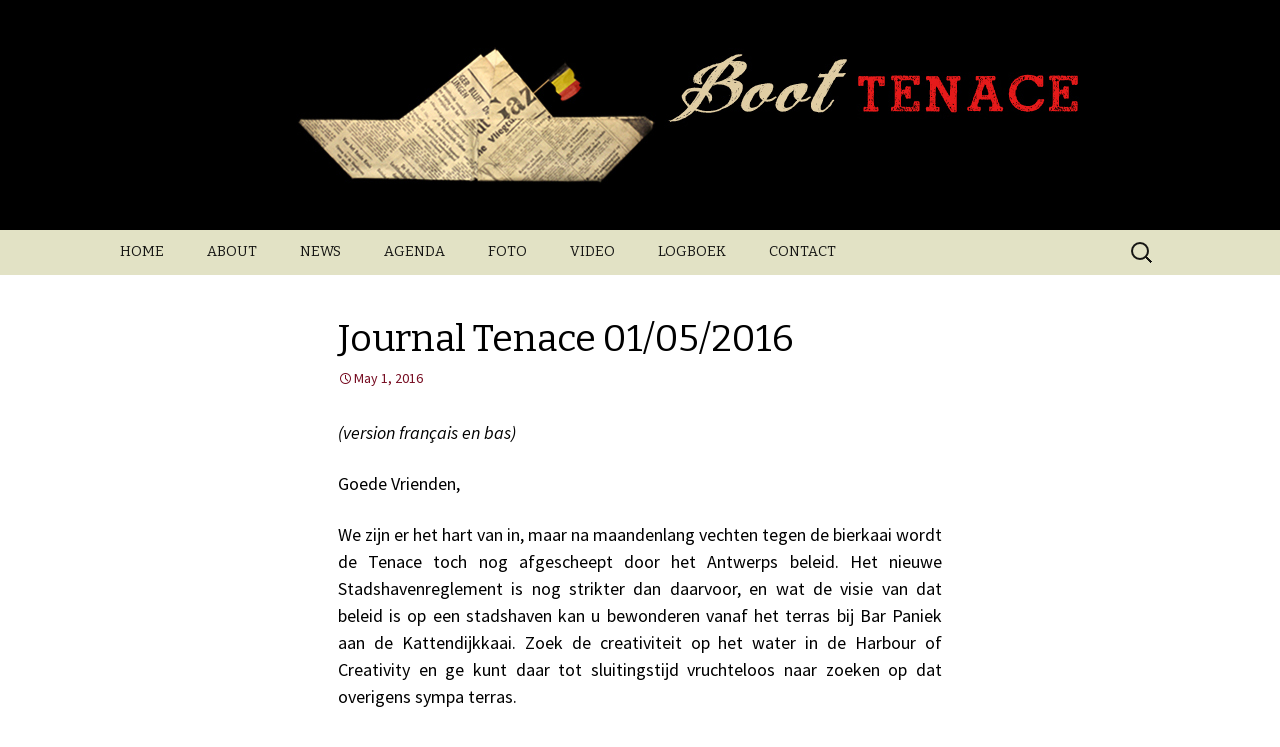

--- FILE ---
content_type: text/html; charset=UTF-8
request_url: https://boottenace.be/2016/05/01/journal-tenace-6/
body_size: 10243
content:
<!DOCTYPE html>
<!--[if IE 7]>
<html class="ie ie7" lang="en-US">
<![endif]-->
<!--[if IE 8]>
<html class="ie ie8" lang="en-US">
<![endif]-->
<!--[if !(IE 7) & !(IE 8)]><!-->
<html lang="en-US">
<!--<![endif]-->
<head>
	<meta charset="UTF-8">
	<meta name="viewport" content="width=device-width">
	<title>Journal Tenace 01/05/2016 | </title>
	<link rel="profile" href="http://gmpg.org/xfn/11">
	<link rel="pingback" href="https://boottenace.be/xmlrpc.php">
	<!--[if lt IE 9]>
	<script src="https://boottenace.be/wp-content/themes/twentythirteen/js/html5.js"></script>
	<![endif]-->
	<meta name='robots' content='max-image-preview:large' />
<link rel='dns-prefetch' href='//secure.gravatar.com' />
<link rel='dns-prefetch' href='//fonts.googleapis.com' />
<link rel='dns-prefetch' href='//s.w.org' />
<link rel='dns-prefetch' href='//v0.wordpress.com' />
<link rel='dns-prefetch' href='//i0.wp.com' />
<link rel='dns-prefetch' href='//i1.wp.com' />
<link rel='dns-prefetch' href='//i2.wp.com' />
<link href='https://fonts.gstatic.com' crossorigin rel='preconnect' />
<link rel="alternate" type="application/rss+xml" title=" &raquo; Feed" href="https://boottenace.be/feed/" />
<link rel="alternate" type="text/calendar" title=" &raquo; iCal Feed" href="https://boottenace.be/agenda/?ical=1" />
		<script type="text/javascript">
			window._wpemojiSettings = {"baseUrl":"https:\/\/s.w.org\/images\/core\/emoji\/13.1.0\/72x72\/","ext":".png","svgUrl":"https:\/\/s.w.org\/images\/core\/emoji\/13.1.0\/svg\/","svgExt":".svg","source":{"concatemoji":"https:\/\/boottenace.be\/wp-includes\/js\/wp-emoji-release.min.js?ver=5.8.12"}};
			!function(e,a,t){var n,r,o,i=a.createElement("canvas"),p=i.getContext&&i.getContext("2d");function s(e,t){var a=String.fromCharCode;p.clearRect(0,0,i.width,i.height),p.fillText(a.apply(this,e),0,0);e=i.toDataURL();return p.clearRect(0,0,i.width,i.height),p.fillText(a.apply(this,t),0,0),e===i.toDataURL()}function c(e){var t=a.createElement("script");t.src=e,t.defer=t.type="text/javascript",a.getElementsByTagName("head")[0].appendChild(t)}for(o=Array("flag","emoji"),t.supports={everything:!0,everythingExceptFlag:!0},r=0;r<o.length;r++)t.supports[o[r]]=function(e){if(!p||!p.fillText)return!1;switch(p.textBaseline="top",p.font="600 32px Arial",e){case"flag":return s([127987,65039,8205,9895,65039],[127987,65039,8203,9895,65039])?!1:!s([55356,56826,55356,56819],[55356,56826,8203,55356,56819])&&!s([55356,57332,56128,56423,56128,56418,56128,56421,56128,56430,56128,56423,56128,56447],[55356,57332,8203,56128,56423,8203,56128,56418,8203,56128,56421,8203,56128,56430,8203,56128,56423,8203,56128,56447]);case"emoji":return!s([10084,65039,8205,55357,56613],[10084,65039,8203,55357,56613])}return!1}(o[r]),t.supports.everything=t.supports.everything&&t.supports[o[r]],"flag"!==o[r]&&(t.supports.everythingExceptFlag=t.supports.everythingExceptFlag&&t.supports[o[r]]);t.supports.everythingExceptFlag=t.supports.everythingExceptFlag&&!t.supports.flag,t.DOMReady=!1,t.readyCallback=function(){t.DOMReady=!0},t.supports.everything||(n=function(){t.readyCallback()},a.addEventListener?(a.addEventListener("DOMContentLoaded",n,!1),e.addEventListener("load",n,!1)):(e.attachEvent("onload",n),a.attachEvent("onreadystatechange",function(){"complete"===a.readyState&&t.readyCallback()})),(n=t.source||{}).concatemoji?c(n.concatemoji):n.wpemoji&&n.twemoji&&(c(n.twemoji),c(n.wpemoji)))}(window,document,window._wpemojiSettings);
		</script>
		<style type="text/css">
img.wp-smiley,
img.emoji {
	display: inline !important;
	border: none !important;
	box-shadow: none !important;
	height: 1em !important;
	width: 1em !important;
	margin: 0 .07em !important;
	vertical-align: -0.1em !important;
	background: none !important;
	padding: 0 !important;
}
</style>
	<link rel='stylesheet' id='wp-block-library-css'  href='https://boottenace.be/wp-includes/css/dist/block-library/style.min.css?ver=5.8.12' type='text/css' media='all' />
<style id='wp-block-library-inline-css' type='text/css'>
.has-text-align-justify{text-align:justify;}
</style>
<style id='wp-block-library-theme-inline-css' type='text/css'>
#start-resizable-editor-section{display:none}.wp-block-audio figcaption{color:#555;font-size:13px;text-align:center}.is-dark-theme .wp-block-audio figcaption{color:hsla(0,0%,100%,.65)}.wp-block-code{font-family:Menlo,Consolas,monaco,monospace;color:#1e1e1e;padding:.8em 1em;border:1px solid #ddd;border-radius:4px}.wp-block-embed figcaption{color:#555;font-size:13px;text-align:center}.is-dark-theme .wp-block-embed figcaption{color:hsla(0,0%,100%,.65)}.blocks-gallery-caption{color:#555;font-size:13px;text-align:center}.is-dark-theme .blocks-gallery-caption{color:hsla(0,0%,100%,.65)}.wp-block-image figcaption{color:#555;font-size:13px;text-align:center}.is-dark-theme .wp-block-image figcaption{color:hsla(0,0%,100%,.65)}.wp-block-pullquote{border-top:4px solid;border-bottom:4px solid;margin-bottom:1.75em;color:currentColor}.wp-block-pullquote__citation,.wp-block-pullquote cite,.wp-block-pullquote footer{color:currentColor;text-transform:uppercase;font-size:.8125em;font-style:normal}.wp-block-quote{border-left:.25em solid;margin:0 0 1.75em;padding-left:1em}.wp-block-quote cite,.wp-block-quote footer{color:currentColor;font-size:.8125em;position:relative;font-style:normal}.wp-block-quote.has-text-align-right{border-left:none;border-right:.25em solid;padding-left:0;padding-right:1em}.wp-block-quote.has-text-align-center{border:none;padding-left:0}.wp-block-quote.is-large,.wp-block-quote.is-style-large{border:none}.wp-block-search .wp-block-search__label{font-weight:700}.wp-block-group.has-background{padding:1.25em 2.375em;margin-top:0;margin-bottom:0}.wp-block-separator{border:none;border-bottom:2px solid;margin-left:auto;margin-right:auto;opacity:.4}.wp-block-separator:not(.is-style-wide):not(.is-style-dots){width:100px}.wp-block-separator.has-background:not(.is-style-dots){border-bottom:none;height:1px}.wp-block-separator.has-background:not(.is-style-wide):not(.is-style-dots){height:2px}.wp-block-table thead{border-bottom:3px solid}.wp-block-table tfoot{border-top:3px solid}.wp-block-table td,.wp-block-table th{padding:.5em;border:1px solid;word-break:normal}.wp-block-table figcaption{color:#555;font-size:13px;text-align:center}.is-dark-theme .wp-block-table figcaption{color:hsla(0,0%,100%,.65)}.wp-block-video figcaption{color:#555;font-size:13px;text-align:center}.is-dark-theme .wp-block-video figcaption{color:hsla(0,0%,100%,.65)}.wp-block-template-part.has-background{padding:1.25em 2.375em;margin-top:0;margin-bottom:0}#end-resizable-editor-section{display:none}
</style>
<link rel='stylesheet' id='mediaelement-css'  href='https://boottenace.be/wp-includes/js/mediaelement/mediaelementplayer-legacy.min.css?ver=4.2.16' type='text/css' media='all' />
<link rel='stylesheet' id='wp-mediaelement-css'  href='https://boottenace.be/wp-includes/js/mediaelement/wp-mediaelement.min.css?ver=5.8.12' type='text/css' media='all' />
<link rel='stylesheet' id='twentythirteen-fonts-css'  href='https://fonts.googleapis.com/css?family=Source+Sans+Pro%3A300%2C400%2C700%2C300italic%2C400italic%2C700italic%7CBitter%3A400%2C700&#038;subset=latin%2Clatin-ext' type='text/css' media='all' />
<link rel='stylesheet' id='genericons-css'  href='https://boottenace.be/wp-content/plugins/jetpack/_inc/genericons/genericons/genericons.css?ver=3.1' type='text/css' media='all' />
<link rel='stylesheet' id='twentythirteen-style-css'  href='https://boottenace.be/wp-content/themes/twentythirteen/style.css?ver=2013-07-18' type='text/css' media='all' />
<link rel='stylesheet' id='twentythirteen-block-style-css'  href='https://boottenace.be/wp-content/themes/twentythirteen/css/blocks.css?ver=2018-12-30' type='text/css' media='all' />
<!--[if lt IE 9]>
<link rel='stylesheet' id='twentythirteen-ie-css'  href='https://boottenace.be/wp-content/themes/twentythirteen/css/ie.css?ver=2013-07-18' type='text/css' media='all' />
<![endif]-->
<link rel='stylesheet' id='jetpack_css-css'  href='https://boottenace.be/wp-content/plugins/jetpack/css/jetpack.css?ver=10.2.3' type='text/css' media='all' />
<script type='text/javascript' src='https://boottenace.be/wp-includes/js/jquery/jquery.min.js?ver=3.6.0' id='jquery-core-js'></script>
<script type='text/javascript' src='https://boottenace.be/wp-includes/js/jquery/jquery-migrate.min.js?ver=3.3.2' id='jquery-migrate-js'></script>
<link rel="https://api.w.org/" href="https://boottenace.be/wp-json/" /><link rel="alternate" type="application/json" href="https://boottenace.be/wp-json/wp/v2/posts/1021" /><link rel="EditURI" type="application/rsd+xml" title="RSD" href="https://boottenace.be/xmlrpc.php?rsd" />
<link rel="wlwmanifest" type="application/wlwmanifest+xml" href="https://boottenace.be/wp-includes/wlwmanifest.xml" /> 
<meta name="generator" content="WordPress 5.8.12" />
<link rel="canonical" href="https://boottenace.be/2016/05/01/journal-tenace-6/" />
<link rel='shortlink' href='https://wp.me/paTgex-gt' />
<link rel="alternate" type="application/json+oembed" href="https://boottenace.be/wp-json/oembed/1.0/embed?url=https%3A%2F%2Fboottenace.be%2F2016%2F05%2F01%2Fjournal-tenace-6%2F" />
<link rel="alternate" type="text/xml+oembed" href="https://boottenace.be/wp-json/oembed/1.0/embed?url=https%3A%2F%2Fboottenace.be%2F2016%2F05%2F01%2Fjournal-tenace-6%2F&#038;format=xml" />
	<link rel="preconnect" href="https://fonts.googleapis.com">
	<link rel="preconnect" href="https://fonts.gstatic.com">
		<style type="text/css" id="thirteen-colors-css">
	/* Thirteen Colors CSS: Override all colors in Twenty Thirteen, merging from ~20 hues to 8 + grayscales */
		/* Color 1 */
		.nav-menu .sub-menu,.nav-menu .children{border-color:#e2e2c5}.attachment .hentry,.paging-navigation,.archive-header,.page-header,.error404 .page-wrapper,.site-footer,.navbar,.format-aside,.format-link,.comment-respond,.no-comments{background-color:#e2e2c5}.format-quote .entry-content,.format-quote .entry-meta,.format-status .entry-meta a,.format-status .entry-content,.single-format-status .author-description,.format-audio .entry-content a,.format-audio .entry-meta a,.format-audio .entry-content a:hover,.format-audio .entry-meta a:hover,.format-video .entry-content a,.format-video .entry-meta a,.format-video .entry-content a:hover,.format-video .entry-meta a:hover,.error404 .page-title:before{color:#e2e2c5}
		/* Color 2 */
		a:active,a:hover,.entry-title a:hover,.entry-content a:hover,.comment-content a:hover,.format-status .entry-meta a:hover,.navigation a:hover,.comment-meta a:hover,.widget a:hover,.format-status .entry-content a{color:#dd3333}.format-gallery,.format-chat,.paging-navigation a:hover .meta-nav,.hentry .mejs-controls .mejs-time-rail .mejs-time-current{background-color:#dd3333}
		/* Color 3 */
		ul.nav-menu ul a:hover,.nav-menu ul ul a:hover,.format-audio,.format-video,.toggled-on .nav-menu li a:hover,.toggled-on .nav-menu ul a:hover{background-color:#c91619}button,input[type=submit],input[type=button],input[type=reset]{background:#c91619;border:0;box-shadow:1px 1px 1px rgba(0,0,0,.5)}
		/* Color 4 */
		.format-status .entry-content .page-links a,.format-gallery .entry-content .page-links a,.format-chat .entry-content .page-links a,.format-quote .entry-content .page-links a,.page-links a,.paging-navigation .meta-nav{background:#c91619}.format-status .entry-content .page-links a,.format-gallery .entry-content .page-links a,.format-chat .entry-content .page-links a,.format-quote .entry-content .page-links a,.page-links a{border-color:#c91619}a,.format-link .entry-title,.attachment .entry-meta a,.attachment .entry-meta .edit-link:before,.attachment .full-size-link:before,.post-navigation,.author-link,.format-gallery .entry-content .page-links a:hover,.format-audio .entry-content .page-links a:hover,.format-status .entry-content .page-links a:hover,.format-video .entry-content .page-links a:hover,.format-chat .entry-content .page-links a:hover,.format-quote .entry-content .page-links a:hover,.page-links a:hover,.format-quote .entry-content a,.format-quote .entry-meta a,.format-quote .linked,.comment-reply-title small a:hover,.comment-form .required,a:visited,.site-footer .widget a{color:#c91619}button:hover,button:focus,input[type=submit]:hover,input[type=button]:hover,input[type=reset]:hover,input[type=submit]:focus,input[type=button]:focus,input[type=reset]:focus{background:#c91619;transition:.2s all cubic-bezier(.8,.1,.1,.5)}button:active,input[type=submit]:active,input[type=button]:active,input[type=reset]:active{background:#c91619;text-shadow:1px 1px 1px rgba(0,0,0,.4);border:0;-webkit-transform:scale(.95);-ms-transform:perspective(500px) rotateY(20deg) scale(.95);transform:perspective(500px) rotateY(20deg) scale(.95)}
		/* Color 5 */
		.nav-menu .current_page_item>a,.nav-menu .current_page_ancestor>a,.nav-menu .current-menu-item>a,.nav-menu .current-menu-ancestor>a,.entry-meta a,.entry-meta a:hover,.entry-content a,.comment-content a,.format-link .entry-title a,.navigation a,.comment-author .fn,.comment-author .url,.comment-reply-link,.comment-reply-login,.widget a{color:#770d22}::selection{background-color:#770d22; color:#fff;}
		/* Color 6 */
		.format-chat .entry-meta a,.format-chat .entry-content a,.format-chat .chat .chat-timestamp,.format-gallery .entry-meta a,.format-gallery .entry-content a,.format-gallery .entry-title a:hover,.format-chat .entry-title a:hover{color:#81d742}.format-status{background-color:#81d742}
		/* Color 7 */
		.wp-caption .wp-caption-text,.entry-caption,.nav-menu li:hover>a,.nav-menu li a:hover,.format-video .entry-meta,.comment-reply-title small a{color:#000000}.nav-menu .sub-menu,.nav-menu .children,.hentry .mejs-mediaelement,.hentry .mejs-container .mejs-controls,.site-footer .sidebar-container, .format-quote,.nav-menu li:hover > a, .nav-menu li a:hover{background:#000000}
		/* Color 8 */
		body,.toggled-on .nav-menu li>ul a,.toggled-on .nav-menu li:hover>a,.toggled-on .nav-menu .children a,.site-header .home-link,.nav-menu li a,.entry-title a,input,textarea{color:#000000}
		/* Grayscale (non-customizable) */
		.format-gallery .entry-content .page-links a:hover,.format-audio .entry-content .page-links a:hover,.format-status .entry-content .page-links a:hover,.format-video .entry-content .page-links a:hover,.format-chat .entry-content .page-links a:hover,.format-quote .entry-content .page-links a:hover,.page-links a:hover,.hentry .mejs-controls .mejs-time-rail .mejs-time-loaded,.hentry .mejs-controls .mejs-horizontal-volume-slider .mejs-horizontal-volume-current,.site,.attachment .entry-content,.post-navigation,.error404 .page-header{background:#fff}.site-header .search-field:focus{background-color:#fff;}.page-links a,.format-quote .entry-content cite a{border-color:#fff}button,input[type=submit],input[type=button],input[type=reset],.nav-menu li:hover>a,.nav-menu li a:hover,.format-status .entry-content .page-links a,.format-gallery .entry-content .page-links a,.format-chat .entry-content .page-links a,.format-quote .entry-content .page-links a,.page-links a,ul.nav-menu ul a,.nav-menu ul ul a,.format-quote .entry-content cite a,.site-footer .widget,.site-footer .widget-title,.site-footer .widget-title a,.site-footer .wp-caption-text,.toggled-on .nav-menu li a:hover,.toggled-on .nav-menu ul a:hover{color:#fff}.site{border-left-color:#f2f2f2;border-right-color:#f2f2f2}pre{background:#f5f5f5;color:#666}table{border-bottom:1px solid #ededed}td{border-top:1px solid #ededed}fieldset{border:1px solid silver}.widget{background-color:rgba(240,240,240,.7)}.blog .format-link:first-of-type, .single .format-link:first-of-type{box-shadow: inset 0 2px 2px rgba(140, 140, 140, 0.2);}button,input,textarea{border-color:#ccc}.comment-meta,.comment-meta a,.ping-meta,.comment-awaiting-moderation,.widget_rss .rss-date,.widget_rss li>cite{color:#a2a2a2}::-webkit-input-placeholder{color:#777}:-moz-placeholder{color:#777}::-moz-placeholder{color:#777}:-ms-input-placeholder{color:#777}.form-allowed-tags,.form-allowed-tags code,.site-footer,.site-footer a{color:#666}input:focus,textarea:focus,.site-header .search-field:focus{border-color:#666}.hentry .mejs-controls .mejs-time-rail .mejs-time-total,.hentry .mejs-controls .mejs-horizontal-volume-slider .mejs-horizontal-volume-total{background:#595959}del{color:#333}
	</style>
    <meta name="tec-api-version" content="v1"><meta name="tec-api-origin" content="https://boottenace.be"><link rel="https://theeventscalendar.com/" href="https://boottenace.be/wp-json/tribe/events/v1/" /><style type='text/css'>img#wpstats{display:none}</style>
			<style type="text/css" id="twentythirteen-header-css">
		.site-header {
		background: url(https://boottenace.be/wp-content/uploads/2019/04/header-blog47-1.jpg) no-repeat scroll top;
		background-size: 1600px auto;
	}
	@media (max-width: 767px) {
		.site-header {
			background-size: 768px auto;
		}
	}
	@media (max-width: 359px) {
		.site-header {
			background-size: 360px auto;
		}
	}
			.site-title,
	.site-description {
		position: absolute;
		clip: rect(1px 1px 1px 1px); /* IE7 */
		clip: rect(1px, 1px, 1px, 1px);
	}
			</style>
	<link rel="icon" href="https://i2.wp.com/boottenace.be/wp-content/uploads/2015/12/cropped-bootje-ulule_small.jpg?fit=32%2C32&#038;ssl=1" sizes="32x32" />
<link rel="icon" href="https://i2.wp.com/boottenace.be/wp-content/uploads/2015/12/cropped-bootje-ulule_small.jpg?fit=192%2C192&#038;ssl=1" sizes="192x192" />
<link rel="apple-touch-icon" href="https://i2.wp.com/boottenace.be/wp-content/uploads/2015/12/cropped-bootje-ulule_small.jpg?fit=180%2C180&#038;ssl=1" />
<meta name="msapplication-TileImage" content="https://i2.wp.com/boottenace.be/wp-content/uploads/2015/12/cropped-bootje-ulule_small.jpg?fit=270%2C270&#038;ssl=1" />
<style id="sccss">.format-gallery {background-color:#FFFFFF  !important;}
div.site-info {display:none;}
footer.entry-meta {display:none;}
span.categories-links {display:none;}</style><style type="text/css" id="wp-custom-css">.nav-menu li a {color: #141412;
font-family: bitter;font-size: 14px;}</style>	<style id="egf-frontend-styles" type="text/css">
		h1 {font-size: 37px;} h2 {font-size: 37px;} h3 {font-size: 37px;} p {font-size: 18px;} h4 {} h5 {} h6 {} 	</style>
	</head>

<body class="post-template-default single single-post postid-1021 single-format-standard wp-embed-responsive tribe-no-js tribe-theme-twentythirteen single-author">
	<div id="page" class="hfeed site">
		<header id="masthead" class="site-header" role="banner">
			<a class="home-link" href="https://boottenace.be/" title="" rel="home">
				<h1 class="site-title"></h1>
				<h2 class="site-description"></h2>
			</a>

			<div id="navbar" class="navbar">
				<nav id="site-navigation" class="navigation main-navigation" role="navigation">
					<button class="menu-toggle">Menu</button>
					<a class="screen-reader-text skip-link" href="#content" title="Skip to content">Skip to content</a>
					<div class="menu-menu-def-container"><ul id="primary-menu" class="nav-menu"><li id="menu-item-2511" class="menu-item menu-item-type-custom menu-item-object-custom menu-item-home menu-item-2511"><a href="http://boottenace.be/">HOME</a></li>
<li id="menu-item-3057" class="menu-item menu-item-type-post_type menu-item-object-page menu-item-has-children menu-item-3057"><a href="https://boottenace.be/about-tenace-on-tour/">ABOUT</a>
<ul class="sub-menu">
	<li id="menu-item-2515" class="menu-item menu-item-type-post_type menu-item-object-page menu-item-2515"><a href="https://boottenace.be/fr/">(FR)</a></li>
	<li id="menu-item-3058" class="menu-item menu-item-type-post_type menu-item-object-page menu-item-3058"><a href="https://boottenace.be/about/">(NL)</a></li>
</ul>
</li>
<li id="menu-item-2518" class="menu-item menu-item-type-taxonomy menu-item-object-category current-post-ancestor current-menu-parent current-post-parent menu-item-2518"><a href="https://boottenace.be/category/news/">NEWS</a></li>
<li id="menu-item-3056" class="menu-item menu-item-type-custom menu-item-object-custom menu-item-3056"><a href="http://www.boottenace.be/agenda">AGENDA</a></li>
<li id="menu-item-2513" class="menu-item menu-item-type-taxonomy menu-item-object-category menu-item-2513"><a href="https://boottenace.be/category/foto/">FOTO</a></li>
<li id="menu-item-2512" class="menu-item menu-item-type-taxonomy menu-item-object-category menu-item-2512"><a href="https://boottenace.be/category/video/">VIDEO</a></li>
<li id="menu-item-2514" class="menu-item menu-item-type-taxonomy menu-item-object-category current-post-ancestor current-menu-parent current-post-parent menu-item-2514"><a href="https://boottenace.be/category/logboek/">LOGBOEK</a></li>
<li id="menu-item-2519" class="menu-item menu-item-type-post_type menu-item-object-page menu-item-2519"><a href="https://boottenace.be/contact/">CONTACT</a></li>
</ul></div>					<form role="search" method="get" class="search-form" action="https://boottenace.be/">
				<label>
					<span class="screen-reader-text">Search for:</span>
					<input type="search" class="search-field" placeholder="Search &hellip;" value="" name="s" />
				</label>
				<input type="submit" class="search-submit" value="Search" />
			</form>				</nav><!-- #site-navigation -->
			</div><!-- #navbar -->
		</header><!-- #masthead -->

		<div id="main" class="site-main">

	<div id="primary" class="content-area">
		<div id="content" class="site-content" role="main">

						
				
<article id="post-1021" class="post-1021 post type-post status-publish format-standard hentry category-agenda category-logboek category-news">
	<header class="entry-header">
		
				<h1 class="entry-title">Journal Tenace 01/05/2016</h1>
		
		<div class="entry-meta">
			<span class="date"><a href="https://boottenace.be/2016/05/01/journal-tenace-6/" title="Permalink to Journal Tenace 01/05/2016" rel="bookmark"><time class="entry-date" datetime="2016-05-01T13:19:21+00:00">May 1, 2016</time></a></span><span class="categories-links"><a href="https://boottenace.be/category/agenda/" rel="category tag">AGENDA</a>, <a href="https://boottenace.be/category/logboek/" rel="category tag">LOGBOEK</a>, <a href="https://boottenace.be/category/news/" rel="category tag">NEWS</a></span><span class="author vcard"><a class="url fn n" href="https://boottenace.be/author/boottenace/" title="View all posts by boottenace" rel="author">boottenace</a></span>					</div><!-- .entry-meta -->
	</header><!-- .entry-header -->

		<div class="entry-content">
		<p style="text-align: justify;"><em>(version français en bas)</em></p>
<p style="text-align: justify;">Goede Vrienden,</p>
<p style="text-align: justify;">We zijn er het hart van in, maar na maandenlang vechten tegen de bierkaai wordt de Tenace toch nog afgescheept door het Antwerps beleid. Het nieuwe Stadshavenreglement is nog strikter dan daarvoor, en wat de visie van dat beleid is op een stadshaven kan u bewonderen vanaf het terras bij Bar Paniek aan de Kattendijkkaai. Zoek de creativiteit op het water in de Harbour of Creativity en ge kunt daar tot sluitingstijd vruchteloos naar zoeken op dat overigens sympa terras.<span id="more-1021"></span></p>
<p style="text-align: justify;"><b>Tenace on Tour- born in Antwerp but aborted by Antwerp- </b>kan dus geen verslag uitbrengen in eigen stad over de afgelopen reis door België. Ook het vervolg daarop: <b>Tenace ABC-Lines</b> <b>Import/Export Experimentele Zaken van Diverse Aard</b> kan in de <b>A</b> niet worden voorgesteld terwijl dat in <b>B</b>russel en<b>C</b>harleroi wél kan. De rigide veiligheidsregels, tot in de puntjes bewaakt door de lokale gardeville, sluit elke onregelmatigheid in het uniforme waterlandschap uit en smoort elk creatief gebruik van het water in de kiem. Voor uw eigen veiligheid natuurlijk, want afgezien van wat scheurtjes in een kerncentrale en wat fijn stof wordt de Antwerpse burger geen greintje gevaar meer gegund. Zo verstikt de steeds maar toenemende regeltjesdrift in onze stad meer en meer het spontane sociale weefsel, van Kiebooms, Audioplant, Tenace&#8230;</p>
<p style="text-align: justify;">Uiteraard gaan wij daar niet mee akkoord. Ook aan de Elzasweg, waar we nog steeds liggen aangemeerd, mag er geen enkele activiteit plaatsvinden. Niet omdat er iemand last van heeft, nee, gewoon omdat het een regel is.</p>
<p style="text-align: left;" align="CENTER">Wij hebben dan ook besloten de Tenace om te bouwen als duikboot.<br />
Waar die opduikt deze <b>zondag 1 mei vanaf 18u,<br />
</b>met een<br />
<b>guerillaoptreden van Capsule<br />
</b>én<br />
<b>de lancering van de plaat Tenace on Tour</b></p>
<p>komt u te weten via kanalen zoals Radio Trottoir, de barman/vrouw van Bar Paniek* of via 0486/10 87 64.</p>
<p style="text-align: justify;">Wij zorgen dat de boot veilig is en u betreed de Tenace op eigen risico, want tenslotte bent u niet de debiel die niet op zichzelf kan passen waarvoor de veiligheidsgestapo u aanziet. <b>Reserveer wel even per sms of u (voedselveilig) mee wil eten.</b></p>
<p style="text-align: justify;">Uw reporter ter plaatse,<br />
Mme Belga<br />
*Bar Paniek, Kattendijkdok Oostkaai.</p>
<p style="text-align: justify;"><b>PS</b>. Woensdag 4 mei vanaf 21u wordt de Tenace on Tour plaat gelanceerd in Luik in Le Cercle de l&#8217;Aveu, Rue des Wallons 45. Met een 1ste optreden van Capsule in Wallonië!</p>
<p>&#8212;&#8212;&#8212;&#8212;&#8212;&#8212;&#8212;&#8212;&#8212;&#8212;&#8212;&#8212;&#8212;&#8212;&#8212;&#8212;&#8212;&#8212;&#8212;&#8212;&#8212;&#8212;&#8212;&#8212;&#8212;&#8212;&#8212;&#8212;&#8212;&#8212;&#8212;&#8212;&#8212;&#8212;&#8212;&#8212;&#8212;&#8212;&#8212;&#8211;</p>
<p style="text-align: justify;"><strong>FR</strong></p>
<p style="text-align: justify;"><em>Chers Amis du Tenace,</em></p>
<p style="text-align: justify;"><em>Nous sommes tristes, et très frustrés, car le nouveau règlement du port d&#8217;Anvers est encore plus stricte qu&#8217;avant et n&#8217;admet que des bateaux de passage, et des yachts, dans le port du centre ville. Ça veut dire qu&#8217;il nous est interdit de présenter notre projet dans le port natif du Tenace. Ce qui est maintenant appelé “Harbour of Creativity” ne contient que de l&#8217;uniformité : des bateaux de touristes et des énormes hôtels flottants qui, sur l&#8217;eau, nous prennent toute la vue.</em></p>
<p style="text-align: justify;"><em><b>Le Tenace On Tour – né à Anvers, mais avorté à Anvers – </b>ne peut donc pas rendre compte, dans sa propre ville, du dernier voyage à travers la Belgique. Conséquence : <b>le Tenace ABC Lines Import/Export de bazars expérimentaux de toutes sortes</b> ne peut pas être présent dans le <b>A </b>alors qu&#8217;il le peut sans problème à <b>B</b>ruxelles et <b>C</b>harleroi.</em></p>
<p style="text-align: justify;"><em>L&#8217;évolution à Anvers est triste : de plus en plus de règles rigides qui étouffent la vie sociale spontanée, des bars qui ne peuvent plus jouer de la musique live, un bureaucratie compliquée pour organiser même un petit événement, et des règles de sécurité exagérées,<span lang="fr-FR"> alors que dehors il y a des fissures dans une centrale nucléaire et des particules fines dans l&#8217;air.</span></em></p>
<p style="text-align: justify;"><em>On y échappe plus et il y a nulle part où le Tenace peut encore amarrer. Il ne reste que de le transformer en sous-marin et de venir à la surface en clandestin, pour des activités clandestines.</em></p>
<p style="text-align: justify;" align="CENTER"><em>Comme ça</em><br />
<em><b>Dimanche le 1 Mai à partir de 18h </b>:</em><br />
<em>la présentation du rapport musical de notre expédition à travers la Belgique</em><br />
<em>le vinyle <b>Tenace on Tour<br />
</b>pression fraîche</em><br />
<em>et un</em><br />
<em><b>Concert guerrilla de Capsule </b>!</em></p>
<p style="text-align: justify;" align="CENTER"><em>Où ça se passe ?</em></p>
<p style="text-align: justify;" align="CENTER"><em>Vous le saurez par Radio Trottoir, par tel. au num. 0486/10 87 64 ou bien par le barman/maid du Bar Paniek* vous le chuchotera à l&#8217;oreille.</em></p>
<p style="text-align: justify;"><em>Pour manger avec nous, réservez par sms svp.</em></p>
<p style="text-align: justify;"><em>Bienvenues au bord du Tenace, nous nous occupons de la sécurité, et vous entrez à propre risque, car vous êtes pas un débile tenu par la gestapo de la sécurité !</em></p>
<p style="text-align: justify;"><em>Votre reporter sur place,</em><br />
<em>Mme Belga</em></p>
<p style="text-align: justify;"><em>Traduction approximative,</em><br />
<em>Docteur Belgo</em></p>
<p style="text-align: justify;"><em>*Bar Paniek, Kattendijkdok Westkaai, Anvers</em></p>
<p style="text-align: justify;"><em>ps : Ou sinon, <b>Mercredi 4 Mai à partir de 21h :</b> venez à Liège, au <b>Cercle du Laveu</b>, 45 rue des Wallons, pour une présentation du Tenace On Tour et le premier concert de Capsule en Wallonie !</em></p>
	</div><!-- .entry-content -->
	
	<footer class="entry-meta">
		
			</footer><!-- .entry-meta -->
</article><!-- #post -->
						<nav class="navigation post-navigation" role="navigation">
		<h1 class="screen-reader-text">Post navigation</h1>
		<div class="nav-links">

			<a href="https://boottenace.be/2016/04/26/1015/" rel="prev"><span class="meta-nav">&larr;</span> ***Coming Soon***</a>			<a href="https://boottenace.be/2016/05/01/1034/" rel="next">Next Post <span class="meta-nav">&rarr;</span></a>
		</div><!-- .nav-links -->
	</nav><!-- .navigation -->
						
			
		</div><!-- #content -->
	</div><!-- #primary -->


		</div><!-- #main -->
		<footer id="colophon" class="site-footer" role="contentinfo">
				<div id="secondary" class="sidebar-container" role="complementary">
		<div class="widget-area">
			<aside id="nav_menu-5" class="widget widget_nav_menu"><div class="menu-menu-footer-container"><ul id="menu-menu-footer" class="menu"><li id="menu-item-2549" class="menu-item menu-item-type-post_type menu-item-object-page menu-item-home menu-item-2549"><a href="https://boottenace.be/">home</a></li>
<li id="menu-item-2558" class="menu-item menu-item-type-post_type menu-item-object-page menu-item-2558"><a href="https://boottenace.be/contact/">contact</a></li>
</ul></div></aside>		</div><!-- .widget-area -->
	</div><!-- #secondary -->

			<div class="site-info">
												<a href="https://wordpress.org/" class="imprint">
					Proudly powered by WordPress				</a>
			</div><!-- .site-info -->
		</footer><!-- #colophon -->
	</div><!-- #page -->

			<script>
		( function ( body ) {
			'use strict';
			body.className = body.className.replace( /\btribe-no-js\b/, 'tribe-js' );
		} )( document.body );
		</script>
		<script> /* <![CDATA[ */var tribe_l10n_datatables = {"aria":{"sort_ascending":": activate to sort column ascending","sort_descending":": activate to sort column descending"},"length_menu":"Show _MENU_ entries","empty_table":"No data available in table","info":"Showing _START_ to _END_ of _TOTAL_ entries","info_empty":"Showing 0 to 0 of 0 entries","info_filtered":"(filtered from _MAX_ total entries)","zero_records":"No matching records found","search":"Search:","all_selected_text":"All items on this page were selected. ","select_all_link":"Select all pages","clear_selection":"Clear Selection.","pagination":{"all":"All","next":"Next","previous":"Previous"},"select":{"rows":{"0":"","_":": Selected %d rows","1":": Selected 1 row"}},"datepicker":{"dayNames":["Sunday","Monday","Tuesday","Wednesday","Thursday","Friday","Saturday"],"dayNamesShort":["Sun","Mon","Tue","Wed","Thu","Fri","Sat"],"dayNamesMin":["S","M","T","W","T","F","S"],"monthNames":["January","February","March","April","May","June","July","August","September","October","November","December"],"monthNamesShort":["January","February","March","April","May","June","July","August","September","October","November","December"],"monthNamesMin":["Jan","Feb","Mar","Apr","May","Jun","Jul","Aug","Sep","Oct","Nov","Dec"],"nextText":"Next","prevText":"Prev","currentText":"Today","closeText":"Done","today":"Today","clear":"Clear"}};/* ]]> */ </script><script type='text/javascript' src='https://boottenace.be/wp-content/plugins/jetpack/_inc/build/photon/photon.min.js?ver=20191001' id='jetpack-photon-js'></script>
<script type='text/javascript' src='https://boottenace.be/wp-includes/js/imagesloaded.min.js?ver=4.1.4' id='imagesloaded-js'></script>
<script type='text/javascript' src='https://boottenace.be/wp-includes/js/masonry.min.js?ver=4.2.2' id='masonry-js'></script>
<script type='text/javascript' src='https://boottenace.be/wp-includes/js/jquery/jquery.masonry.min.js?ver=3.1.2b' id='jquery-masonry-js'></script>
<script type='text/javascript' src='https://boottenace.be/wp-content/themes/twentythirteen/js/functions.js?ver=20160717' id='twentythirteen-script-js'></script>
<script type='text/javascript' src='https://boottenace.be/wp-includes/js/wp-embed.min.js?ver=5.8.12' id='wp-embed-js'></script>
<script src='https://stats.wp.com/e-202605.js' defer></script>
<script>
	_stq = window._stq || [];
	_stq.push([ 'view', {v:'ext',j:'1:10.2.3',blog:'160933805',post:'1021',tz:'0',srv:'boottenace.be'} ]);
	_stq.push([ 'clickTrackerInit', '160933805', '1021' ]);
</script>
</body>
</html>
